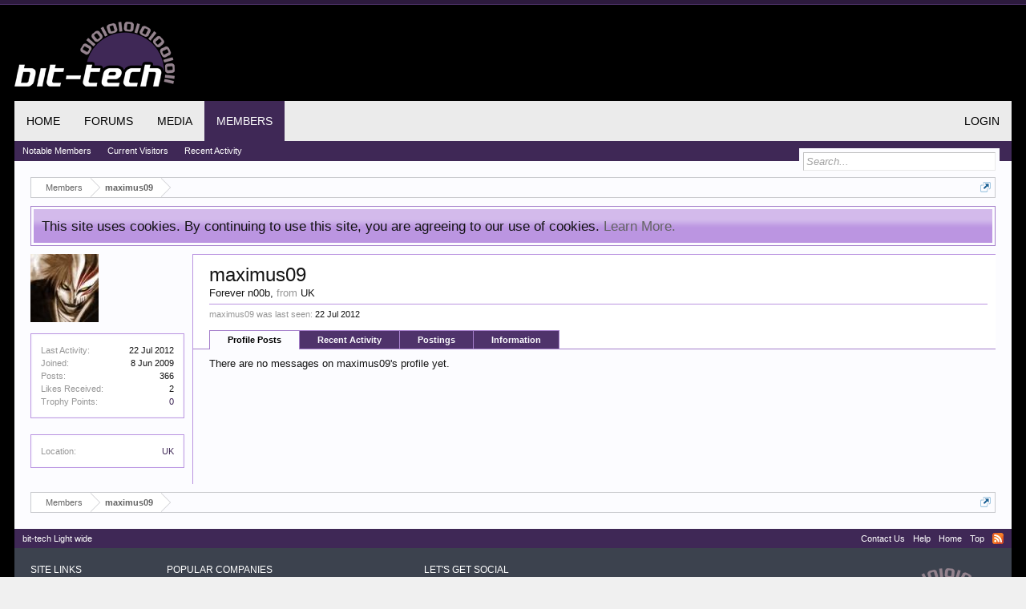

--- FILE ---
content_type: text/html; charset=UTF-8
request_url: https://forums.bit-tech.net/index.php?members/maximus09.45408/
body_size: 10030
content:
<!DOCTYPE html>
<html id="XenForo" lang="en-US" dir="LTR" class="Public NoJs GalleryLazyLoader LoggedOut NoSidebar  Responsive" xmlns:fb="http://www.facebook.com/2008/fbml">
<head>

	<meta charset="utf-8" />
	
	<meta http-equiv="Content-Security-Policy" content="upgrade-insecure-requests">
	<meta name="google-site-verification" content="pJDxlXLu6qkw0N9XOkomADfapzn2GZYpsclOOyyMwxw" />
	<meta name="theme-color" content="#3f2856">
	
	<meta http-equiv="X-UA-Compatible" content="IE=Edge,chrome=1" />
	
		<meta name="viewport" content="width=device-width, initial-scale=1" />
	
	
		<base href="https://forums.bit-tech.net/" />
		<script>
			var _b = document.getElementsByTagName('base')[0], _bH = "https://forums.bit-tech.net/";
			if (_b && _b.href != _bH) _b.href = _bH;
		</script>
	

	<title>maximus09 | bit-tech.net Forums</title>
	
	<noscript><style>.JsOnly, .jsOnly { display: none !important; }</style></noscript>
	<link rel="stylesheet" href="css.php?css=xenforo,form,public&amp;style=1&amp;dir=LTR&amp;d=1755466410" />
	<link rel="stylesheet" href="css.php?css=login_bar,member_view,notices,panel_scroller,snog_socialgroups,xengallery_tab_links&amp;style=1&amp;dir=LTR&amp;d=1755466410" />
	
	
	<link href="//maxcdn.bootstrapcdn.com/font-awesome/4.7.0/css/font-awesome.min.css" rel="stylesheet">



	
		<script src="https://ajax.googleapis.com/ajax/libs/jquery/1.11.0/jquery.min.js"></script>	
	
		<script>if (!window.jQuery) { document.write('<scr'+'ipt type="text/javascript" src="js/jquery/jquery-1.11.0.min.js"><\/scr'+'ipt>'); }</script>
		
	<script src="js/xenforo/xenforo.js?_v=55f24ace"></script>
	<script src="js/xenforo/quick_reply_profile.js?_v=55f24ace"></script>

	
	<link rel="apple-touch-icon" href="https://forums.bit-tech.net/styles/default/xenforo/logo.og.png" />
	<link rel="shortcut icon" href="https://www.bit-tech.net/static/public/image/favicon.ico">
	<link rel="alternate" type="application/rss+xml" title="RSS feed for bit-tech.net Forums" href="index.php?forums/-/index.rss" />
	
	
	<link rel="canonical" href="https://forums.bit-tech.net/index.php?members/maximus09.45408/" />
	<meta name="description" content="maximus09 is a member of bit-tech.net Forums. Forever n00b, from UK" />	<meta property="og:site_name" content="bit-tech.net Forums" />
	<meta property="og:image" content="https://forums.bit-tech.net/data/avatars/m/45/45408.jpg?1498056601" />
	<meta property="og:image" content="https://www.bit-tech.net/media/image/2017/7/275f529a-469f-43a8-9bfb-67ea7e6a4de9.png" />
	<meta property="og:type" content="profile" />
	<meta property="og:url" content="https://forums.bit-tech.net/index.php?members/maximus09.45408/" />
	<meta property="og:title" content="maximus09" />
	<meta name="twitter:card" content="summary" />
	<meta name="twitter:site" content="@bittech" />
	<meta name="twitter:title" content="maximus09" />
	<meta name="twitter:description" content="maximus09 is a Forever n00b at bit-tech.net Forums" />
	<meta name="twitter:image" content="https://www.bit-tech.net/media/image/2017/7/275f529a-469f-43a8-9bfb-67ea7e6a4de9.png" />
	<meta property="og:description" content="maximus09 is a Forever n00b at bit-tech.net Forums" />
	
		<meta property="profile:username" content="maximus09" />
		
	
	
	

</head>

<body>



	

<div id="loginBar">
	<div class="pageWidth">
		<div class="pageContent">	
			<h3 id="loginBarHandle">
				<label for="LoginControl"><a href="index.php?login/" class="concealed noOutline">Log in or Sign up</a></label>
			</h3>
			
			<span class="helper"></span>

			
		</div>
	</div>
</div>


<div id="headerMover">
	<div id="headerProxy"></div>

<div id="content" class="member_view">
	<div class="pageWidth">
		<div class="pageContent">
			<div id="mobileAdContainer"></div>
			<!-- main content area -->
			
			
			
			
						
						
						
						
						<div class="breadBoxTop ">
							
							

<nav>
	
		
			
		
	

	<fieldset class="breadcrumb">
		<a href="index.php?misc/quick-navigation-menu" class="OverlayTrigger jumpMenuTrigger" data-cacheOverlay="true" title="Open quick navigation"><!--Jump to...--></a>
			
		<div class="boardTitle"><strong>bit-tech.net Forums</strong></div>
		
		<span class="crumbs">
			
			
</a>
					<span class="arrow"><span></span></span>
				</span>
			
			
			

				<span class="crust selectedTabCrumb" itemscope="itemscope" itemtype="http://data-vocabulary.org/Breadcrumb">
					<a href="https://forums.bit-tech.net/index.php?members/" class="crumb" rel="up" itemprop="url"><span itemprop="title">Members</span></a>
					<span class="arrow"><span>&gt;</span></span>
				</span>
			

			
			
				
					<span class="crust" itemscope="itemscope" itemtype="http://data-vocabulary.org/Breadcrumb">
						<a href="https://forums.bit-tech.net/index.php?members/maximus09.45408/" class="crumb" rel="up" itemprop="url"><span itemprop="title">maximus09</span></a>
						<span class="arrow"><span>&gt;</span></span>
					</span>
				
			
		</span>
	</fieldset>
</nav>
						</div>
						
						
						
					
						<!--[if lt IE 8]>
							<p class="importantMessage">You are using an out of date browser. It  may not display this or other websites correctly.<br />You should upgrade or use an <a href="https://www.google.com/chrome/browser/" target="_blank">alternative browser</a>.</p>
						<![endif]-->

						
						





<div class="PanelScroller Notices" data-vertical="0" data-speed="400" data-interval="4000">
	<div class="scrollContainer">
		<div class="PanelContainer">
			<ol class="Panels">
				
					<li class="panel Notice DismissParent notice_notice_cookies " data-notice="notice_cookies">
	
	<div class="baseHtml noticeContent">This site uses cookies. By continuing to use this site, you are agreeing to our use of cookies. <a href="index.php?help/cookies">Learn More.</a></div>
	
	
</li>
				
			</ol>
		</div>
	</div>
	
	
</div>



						
						
						
						
						
						
						
						
						
						<!-- main template -->
						
 




	







<div class="profilePage" itemscope="itemscope" itemtype="http://data-vocabulary.org/Person">

	<div class="mast">
		<div class="avatarScaler">
			
				<span class="Av45408l">
					<img src="https://forums.bit-tech.net/data/avatars/l/45/45408.jpg?1498056601" alt="maximus09" style="left: 53.5px; top: 53.5px; " itemprop="photo" />
				</span>
			
		</div>
		
		

		

		<div class="section infoBlock">
			<div class="secondaryContent pairsJustified">

				
				
				
					<dl><dt>Last Activity:</dt>
						<dd><span class="DateTime" title="22 Jul 2012 at 09:28">22 Jul 2012</span></dd></dl>
				

				<dl><dt>Joined:</dt>
					<dd>8 Jun 2009</dd></dl>

				<dl><dt>Posts:</dt>
					<dd>366</dd></dl>

				<dl><dt>Likes Received:</dt>
					<dd>2</dd></dl>

				
					<dl><dt>Trophy Points:</dt>
						<dd><a href="index.php?members/maximus09.45408/trophies" class="OverlayTrigger">0</a></dd></dl>
				
					
				
					
				

	

	



			</div>
		</div>

		

		

		

		
		<div class="section infoBlock">
			<dl class="secondaryContent pairsJustified">
			
				

				

				

				
					<dl><dt>Location:</dt>
						<dd><a href="index.php?misc/location-info&amp;location=UK" rel="nofollow" target="_blank" itemprop="address">UK</a></dd></dl>
				

				
			
			</dl>
		</div>
		
		
		
			
		

		
		
		

	</div>

	<div class="mainProfileColumn">

		<div class="section primaryUserBlock">
			<div class="mainText secondaryContent">
				<div class="followBlock">
					
					
				</div>

				<h1 itemprop="name" class="username">maximus09</h1>

				<p class="userBlurb">
					<span class="userTitle" itemprop="title">Forever n00b</span>, <span class="muted">from</span> <a href="index.php?misc/location-info&location=UK" class="concealed" target="_blank" rel="nofollow">UK</a>
				</p>
				

				

				
					<dl class="pairsInline lastActivity">
						<dt>maximus09 was last seen:</dt>
						<dd>
							
								<span class="DateTime" title="22 Jul 2012 at 09:28">22 Jul 2012</span>
							
						</dd>
					</dl>
				
			</div>
			
			<ul class="tabs mainTabs Tabs" data-panes="#ProfilePanes > li" data-history="on">
				<li><a href="/index.php?members/maximus09.45408/#profilePosts">Profile Posts</a></li>
				<li><a href="/index.php?members/maximus09.45408/#recentActivity">Recent Activity</a></li>
				<li><a href="/index.php?members/maximus09.45408/#postings">Postings</a></li>
				<li><a href="/index.php?members/maximus09.45408/#info">Information</a></li>
				
				
			

</ul>
		</div>

		<ul id="ProfilePanes">
			<li id="profilePosts" class="profileContent">

			
				<div id="NoProfilePosts">There are no messages on maximus09's profile yet.</div>
			

			</li>

			
			<li id="recentActivity" class="profileContent" data-loadUrl="index.php?members/maximus09.45408/recent-activity">
				<span class="JsOnly">Loading...</span>
				<noscript><a href="index.php?members/maximus09.45408/recent-activity">View</a></noscript>
			</li>
			

			<li id="postings" class="profileContent" data-loadUrl="index.php?members/maximus09.45408/recent-content">
				<span class="JsOnly">Loading...</span>
				<noscript><a href="index.php?members/maximus09.45408/recent-content">View</a></noscript>
			</li>

			<li id="info" class="profileContent">

				
					<div class="section">
						<h3 class="textHeading">About</h3>

						<div class="primaryContent">
							
								
									<div class="pairsColumns aboutPairs">
									
										

										

										

										
											<dl><dt>Location:</dt> <dd><a href="index.php?misc/location-info&amp;location=UK" target="_blank" rel="nofollow" itemprop="address" class="concealed">UK</a></dd></dl>
										

										
										
										
									
									</div>
								

								<div class="baseHtml ugc">Computers, Games, Anime</div>
							
						</div>
					</div>
				

				
<div class="section">
	<h3 class="textHeading">Group Memberships</h3>
	<div class="primaryContent">
		<div id="grouplist">
			
			
			maximus09 does not belong to any groups.
			
		</div>
	</div>
</div>



<div class="section">
					<h3 class="textHeading">Interact</h3>

					<div class="primaryContent">
						<div class="pairsColumns contactInfo">
							<dl>
								<dt>Content:</dt>
								<dd><ul>
									
									<li><a href="index.php?search/member&amp;user_id=45408" rel="nofollow">Find all content by maximus09</a></li>
									<li><a href="index.php?search/member&amp;user_id=45408&amp;content=thread" rel="nofollow">Find all threads by maximus09</a></li>
									
								</ul></dd>
							</dl>
							
							
						</div>
					</div>
				</div>
				
				
					
						<div class="section">
							<h3 class="textHeading">Signature</h3>
							<div class="primaryContent">
								<div class="baseHtml signature ugc"><span style="font-size: 9px">MAIN: Fractal Design Define R2 - MSI P67A GD53 - i5 2500k@4.5GHz - Corsair H60 - Corsair Vegence 4GB - MSI 560 GTX TI Twin Frozr II - OCZ Vertex 2 120 Sandforce - Samsung F1 500GB<br />
HTPC: Antec Fusion V2 - Abit I-N73HD - E2200@2.4GHz - Zalman ALCU - Corsair XMS 2GB - Sapphire HD5450 - 2x Samsing F1 1TB - 1x Samsung F3 1.5TB<br />
</span></div>
							</div>
						</div>
					
				

			</li>
			
			
			
			


		</ul>
	</div>

</div>
						
						
						
						
							<!-- login form, to be moved to the upper drop-down -->
							







<form action="index.php?login/login" method="post" class="xenForm " id="login" style="display:none">

	

	<div class="ctrlWrapper">
		<dl class="ctrlUnit">
			<dt><label for="LoginControl">Your name or email address:</label></dt>
			<dd><input type="text" name="login" id="LoginControl" class="textCtrl" tabindex="101" /></dd>
		</dl>
	
	
		<dl class="ctrlUnit">
			<dt>
				<label for="ctrl_password">Do you already have an account?</label>
			</dt>
			<dd>
				<ul>
					<li><label for="ctrl_not_registered"><input type="radio" name="register" value="1" id="ctrl_not_registered" tabindex="105" />
						No, create an account now.</label></li>
					<li><label for="ctrl_registered"><input type="radio" name="register" value="0" id="ctrl_registered" tabindex="105" checked="checked" class="Disabler" />
						Yes, my password is:</label></li>
					<li id="ctrl_registered_Disabler">
						<input type="password" name="password" class="textCtrl" id="ctrl_password" tabindex="102" />
						<div class="lostPassword"><a href="index.php?lost-password/" class="OverlayTrigger OverlayCloser" tabindex="106">Forgot your password?</a></div>
					</li>
				</ul>
			</dd>
		</dl>
	
		
		<dl class="ctrlUnit submitUnit">
			<dt></dt>
			<dd>
				<input type="submit" class="button primary" value="Log in" tabindex="104" data-loginPhrase="Log in" data-signupPhrase="Sign up" />
				<label for="ctrl_remember" class="rememberPassword"><input type="checkbox" name="remember" value="1" id="ctrl_remember" tabindex="103" /> Stay logged in</label>
			</dd>
		</dl>
	</div>

	<input type="hidden" name="cookie_check" value="1" />
	<input type="hidden" name="redirect" value="/index.php?members/maximus09.45408/" />
	<input type="hidden" name="_xfToken" value="" />

</form>
						
						
					
			
						
			<div class="breadBoxBottom">

<nav>
	
		
			
		
	

	<fieldset class="breadcrumb">
		<a href="index.php?misc/quick-navigation-menu" class="OverlayTrigger jumpMenuTrigger" data-cacheOverlay="true" title="Open quick navigation"><!--Jump to...--></a>
			
		<div class="boardTitle"><strong>bit-tech.net Forums</strong></div>
		
		<span class="crumbs">
			
			
</a>
					<span class="arrow"><span></span></span>
				</span>
			
			
			

				<span class="crust selectedTabCrumb">
					<a href="https://forums.bit-tech.net/index.php?members/" class="crumb"><span>Members</span></a>
					<span class="arrow"><span>&gt;</span></span>
				</span>
			

			
			
				
					<span class="crust">
						<a href="https://forums.bit-tech.net/index.php?members/maximus09.45408/" class="crumb"><span>maximus09</span></a>
						<span class="arrow"><span>&gt;</span></span>
					</span>
				
			
		</span>
	</fieldset>
</nav></div>
			
						
			
						
		</div>
	</div>
</div>

<header>
	


<div id="header">
	<div id="logoBlock">
	<div class="pageWidth">
		<div class="pageContent">
			
			
			<div id="logo"><a href="https://bit-tech.net">
				<span></span>
				<img src="//www.bit-tech.net/static/public/image/bit_tech_logo_white.png" alt="bit-tech.net Forums" />
			</a></div>
			
			<span class="helper"></span>
		</div>
	</div>
</div>

	

<div id="navigation" class="pageWidth withSearch">
	<div class="pageContent">
		<nav>

<div class="navTabs">
	<ul class="publicTabs">
	
		<!-- home -->
		
			<li class="navTab home PopupClosed"><a href="https://bit-tech.net" class="navLink">Home</a></li>
		
		
		
		<!-- extra tabs: home -->
		
		
		
		<!-- forums -->
		
			<li class="navTab forums Popup PopupControl PopupClosed">
			
				<a href="https://forums.bit-tech.net/index.php" class="navLink">Forums</a>
				<a href="https://forums.bit-tech.net/index.php" class="SplitCtrl" rel="Menu"></a>
				
				<div class="Menu JsOnly tabMenu forumsTabLinks">
					<div class="primaryContent menuHeader">
						<h3>Forums</h3>
						<div class="muted">Quick Links</div>
					</div>
					<ul class="secondaryContent blockLinksList">
					
						
						<li><a href="index.php?search/&amp;type=post">Search Forums</a></li>
						
						<li><a href="index.php?find-new/posts" rel="nofollow">Recent Posts</a></li>

					
					</ul>
				</div>
			</li>
		
		
		
		<!-- extra tabs: middle -->
		
		
			
				<li class="navTab xengallery Popup PopupControl PopupClosed">
			
				<a href="https://forums.bit-tech.net/index.php?media/" class="navLink">Media</a>
				<a href="https://forums.bit-tech.net/index.php?media/" class="SplitCtrl" rel="Menu"></a>
				
				<div class="Menu JsOnly tabMenu xengalleryTabLinks">
					<div class="primaryContent menuHeader">
						<h3>Media</h3>
						<div class="muted">Quick Links</div>
					</div>
					

<ul class="secondaryContent blockLinksList xengallery">
	
	<li><a href="index.php?search/&amp;type=xengallery_media">Search Media</a></li>
	
	
		
		
	
	<li><a href="index.php?find-new/media">New Media</a></li>
</ul>
				</div>
			</li>
			
		
		
		
		
		<!-- members -->
		
			<li class="navTab members selected">
			
				<a href="https://forums.bit-tech.net/index.php?members/" class="navLink">Members</a>
				<a href="https://forums.bit-tech.net/index.php?members/" class="SplitCtrl" rel="Menu"></a>
				
				<div class="tabLinks membersTabLinks">
					<div class="primaryContent menuHeader">
						<h3>Members</h3>
						<div class="muted">Quick Links</div>
					</div>
					<ul class="secondaryContent blockLinksList">
					
						<li><a href="index.php?members/">Notable Members</a></li>
						
						<li><a href="index.php?online/">Current Visitors</a></li>
						<li><a href="index.php?recent-activity/">Recent Activity</a></li>
						
					
					</ul>
				</div>
			</li>
						
		
		<!-- extra tabs: end -->
		

		<!-- responsive popup -->
		<li class="navTab navigationHiddenTabs Popup PopupControl PopupClosed" style="display:none">	
						
			<a rel="Menu" class="navLink NoPopupGadget"><span class="menuIcon">Menu</span></a>
			
			<div class="Menu JsOnly blockLinksList primaryContent" id="NavigationHiddenMenu"></div>
		</li>
			
		
		<!-- no selection -->
		
		
	</ul>
	
	
	
	
		<ul class="loginTab" style="float:right;">
    			<li id="loginDesktop" class="navTab PopupClosed Popup PopupContainerControl" style="display: list-item;"><a class="navLink" >Login</a></li>
		</ul>
	
</div>

<span class="helper"></span>
			
		</nav>	
	</div>
</div>
	

<div id="searchBar" class="pageWidth">
	
	<span id="QuickSearchPlaceholder" title="Search">Search</span>
	<fieldset id="QuickSearch">
		<form action="index.php?search/search" method="post" class="formPopup">
			
			<div class="primaryControls">
				<!-- block: primaryControls -->
				<input type="search" name="keywords" value="" class="textCtrl" placeholder="Search..." title="Enter your search and hit enter" id="QuickSearchQuery" />				
				<!-- end block: primaryControls -->
			</div>
			
			<div class="secondaryControls">
				<div class="controlsWrapper">
				
					<!-- block: secondaryControls -->
					<dl class="ctrlUnit">
						<dt></dt>
						<dd><ul>
							<li><label><input type="checkbox" name="title_only" value="1"
								id="search_bar_title_only" class="AutoChecker"
								data-uncheck="#search_bar_thread" /> Search titles only</label></li>
						</ul></dd>
					</dl>
				
					<dl class="ctrlUnit">
						<dt><label for="searchBar_users">Posted by Member:</label></dt>
						<dd>
							<input type="text" name="users" value="" class="textCtrl AutoComplete" id="searchBar_users" />
							<p class="explain">Separate names with a comma.</p>
						</dd>
					</dl>
				
					<dl class="ctrlUnit">
						<dt><label for="searchBar_date">Newer Than:</label></dt>
						<dd><input type="date" name="date" value="" class="textCtrl" id="searchBar_date" /></dd>
					</dl>
					
					
				</div>
				<!-- end block: secondaryControls -->
				
				<dl class="ctrlUnit submitUnit">
					<dt></dt>
					<dd>
						<input type="submit" value="Search" class="button primary Tooltip" title="Find Now" />
						<div class="Popup" id="commonSearches">
							<a rel="Menu" class="button NoPopupGadget Tooltip" title="Useful Searches" data-tipclass="flipped"><span class="arrowWidget"></span></a>
							<div class="Menu">
								<div class="primaryContent menuHeader">
									<h3>Useful Searches</h3>
								</div>
								<ul class="secondaryContent blockLinksList">
									<!-- block: useful_searches -->
									<li><a href="index.php?find-new/posts&amp;recent=1" rel="nofollow">Recent Posts</a></li>
									
									<!-- end block: useful_searches -->
								</ul>
							</div>
						</div>
						<a href="index.php?search/" class="button moreOptions Tooltip" title="Advanced Search">More...</a>
					</dd>
				</dl>
				
			</div>
			
			<input type="hidden" name="_xfToken" value="" />
		</form>		
	</fieldset>
	
</div>
</div>

	
	
</header>

</div>

<footer>
	



<style>
    [class*='col-'] {
        float: left;
        min-height: 1px;
    }
    .col-1-1 {
        width: 100%;
    }
    .col-3-12 {
        width: 25%;
    }
    .col-6-12 {
        width: 50%;
    }
    .col-1-3 {
        width: 33.33%;
    }
    .col-1-4 {
        width: 25%;
    }
    .col-1-8 {
        width: 12.5%;
    }
    .col-9-12 {
        width: 75%;
    }
    #bitFooter .icons {
        width: 16%;
    }
    #bitFooter .icons a img {
        height: 26px;
        margin-left: 5px;
    }
    #bitFooter .icons ul li {
        width: 35px;
        height: 35px;
        display: inline-block;
    }
    #bottom_links_container {
        background-color: #3c424e;
    }
</style>
<div class="footer clearfix">
	<div class="pageWidth">
		<div class="pageContent">
			
			<dl class="choosers">
				
					<dt>Style</dt>
					<dd><a href="index.php?misc/style&amp;redirect=%2Findex.php%3Fmembers%2Fmaximus09.45408%2F" class="OverlayTrigger Tooltip" title="Style Chooser" rel="nofollow">bit-tech Light wide</a></dd>
				
				
			</dl>
			
			
			<ul class="footerLinks">
			
				
					<li><a href="index.php?misc/contact" class="OverlayTrigger" data-overlayOptions="{&quot;fixed&quot;:false}">Contact Us</a></li>
				
				<li><a href="index.php?help/">Help</a></li>
				<li><a href="https://bit-tech.net" class="homeLink">Home</a></li>
				<li><a href="/index.php?members/maximus09.45408/#navigation" class="topLink">Top</a></li>
				<li><a href="index.php?forums/-/index.rss" rel="alternate" class="globalFeed" target="_blank"
					title="RSS feed for bit-tech.net Forums">RSS</a></li>
			
			</ul>
			
			<span class="helper"></span>
		</div>
	</div>
</div>

<div id="bitFooter" class="pageWidth">
	<div id="bottom_links_container" class="clearfix" style="display: block;">
		<div class="col-1-8 bottom_links">
			<h2 class="footer-heading">Site Links</h2>
			<ul class="site">
				<li><a href="https://bit-tech.net">Home</a></li>
				<li><a href="https://bit-tech.net/about/">About</a></li>
				<li><a href="https://bit-tech.net/scores/">Award Guide</a></li>
				<li><a href="mailto:editor@bit-tech.net">Email Editor</a></li>
				<li><a href="https://bit-tech.net/terms/">Terms</a></li>
				<li><a href="mailto:hello@bit-tech.net">Advertise</a></li>
				<li><a href="http://www.facebook.com/bittech">Facebook Page</a></li>
				<li><a href="#top">Back to Top</a></li>
			</ul>
		</div>
                
		<div class="col-1-4 bottom_links">
			<h2 class="footer-heading">Popular Companies</h2>
			<div class="col-1-3">
				<ul>
					<li><a href="https://bit-tech.net/press-releases/microsoft/"><span>Microsoft</span></a></li>
					<li><a href="https://bit-tech.net/press-releases/bit-tech/"><span>bit-tech</span></a></li>
					<li><a href="https://bit-tech.net/press-releases/amd/"><span>AMD</span></a></li>
					<li><a href="https://bit-tech.net/press-releases/intel/"><span>Intel</span></a></li>
					<li><a href="https://bit-tech.net/press-releases/asus/"><span>Asus</span></a></li>
				</ul>
			</div>
			<div class="col-1-3">
				<ul>
					<li><a href="https://bit-tech.net/press-releases/nvidia/"><span>Nvidia</span></a></li>
					<li><a href="https://bit-tech.net/press-releases/msi/"><span>MSI</span></a></li>
					<li><a href="https://bit-tech.net/press-releases/gigabyte/"><span>Gigabyte</span></a></li>
					<li><a href="https://bit-tech.net/press-releases/sony/"><span>Sony</span></a></li>
					<li><a href="https://bit-tech.net/press-releases/corsair/"><span>Corsair</span></a></li>
				</ul>
            </div>
		</div>
        <div class="col-1-3 icons">
            <h2 class="footer-heading">let's get social</h2>
            <ul>
                <li>
                    <a href="https://www.facebook.com/bittech">
                        <img src="https://bit-tech.net/static/public/image/icons/facebook.svg" alt="bit-tech Facebook page">
                    </a>
                </li>
                <li>
                    <a href="https://www.twitter.com/bittech">
                        <img src="https://bit-tech.net/static/public/image/icons/twitter.svg" alt="bit-tech Twitter feed">
                    </a>
                </li>
                <li>
                    <a href="https://www.instagram.com/bit_tech/">
                        <img src="https://bit-tech.net/static/public/image/icons/instagram.svg" alt="bit-tech Instagram feed">
                    </a>
                </li>
                <li>
                    <a href="https://www.youtube.com/c/bittech1">
                        <img src="https://bit-tech.net/static/public/image/icons/youtube.svg" alt="bit-tech YouTube channel">
                    </a>
                </li>
                <li>
                    <a href="https://discord.gg/EBGNWYm">
                        <img src="https://bit-tech.net/static/public/image/icons/discord.svg" alt="bit-tech discord channel">
                    </a>
                </li>
                <li>
                    <a href="https://bit-tech.net/rss/">
                        <img src="https://bit-tech.net/static/public/image/icons/rss.svg" alt="bit-tech RSS feed">
                    </a>
                </li>
            </ul>
        </div>
        <img src="https://bit-tech.net/static/public/image/bit_tech_logo_white.png" style="float: right;">
		<div id="bottom_info_container" class="clearfix">
			<p>Copyright © 2000 - 2024, bit-tech.net. All rights reserved.</p>
			<div id="theMediaTeamLogoContainer" style="width:80px; height:40px; float:right;">
				<a href="http://www.themediateam.net/">
					<img id="theMediaTeamLogo" src="https://bit-tech.net/static/public/image/part_of_the_media_team.png" style="width:100%;">
				</a>
			</div>
        </div>
	</div>
</div>

<div class="footerLegal">
	<div class="pageWidth">
		<div class="pageContent">
			<ul id="legal">
			
				<li><a href="index.php?help/terms">Terms and Rules</a></li>
				<li><a href="https://www.themediateam.net/privacy/">Privacy Policy</a></li>
			
			</ul>
			
			<div id="copyright"><a href="https://xenforo.com" class="concealed">Forum software by XenForo&trade; <span>&copy;2010-2017 XenForo Ltd.</span></a> </div>
			
		
			
			
			<span class="helper"></span>
		</div>
	</div>	
</div>

</footer>

<script>


jQuery.extend(true, XenForo,
{
	visitor: { user_id: 0 },
	serverTimeInfo:
	{
		now: 1768750147,
		today: 1768694400,
		todayDow: 0
	},
	_lightBoxUniversal: "0",
	_enableOverlays: "1",
	_animationSpeedMultiplier: "1",
	_overlayConfig:
	{
		top: "10%",
		speed: 200,
		closeSpeed: 100,
		mask:
		{
			color: "rgb(255, 255, 255)",
			opacity: "0.6",
			loadSpeed: 200,
			closeSpeed: 100
		}
	},
	_ignoredUsers: [],
	_loadedScripts: {"member_view":true,"snog_socialgroups":true,"login_bar":true,"notices":true,"panel_scroller":true,"xengallery_tab_links":true,"js\/xenforo\/quick_reply_profile.js?_v=55f24ace":true},
	_cookieConfig: { path: "/", domain: "", prefix: "xf_"},
	_csrfToken: "",
	_csrfRefreshUrl: "index.php?login/csrf-token-refresh",
	_jsVersion: "55f24ace",
	_noRtnProtect: false,
	_noSocialLogin: false
});
jQuery.extend(XenForo.phrases,
{
	xengallery_lightbox_loading:	"Loading...",
	xengallery_lightbox_close:	"Close (Esc)",
	xengallery_lightbox_previous:	"Previous (Left arrow key)",
	xengallery_lightbox_next:	"Next (Right arrow key)",
	xengallery_lightbox_counter:	"%curr% of %total%",
	xengallery_lightbox_error:	"The <a href=\"%url%\">media<\/a> could not be loaded.",
	xengallery_touch_error:		"This operation will not work from a touch enabled device.",
	cancel: "Cancel",

	a_moment_ago:    "A moment ago",
	one_minute_ago:  "1 minute ago",
	x_minutes_ago:   "%minutes% minutes ago",
	today_at_x:      "Today at %time%",
	yesterday_at_x:  "Yesterday at %time%",
	day_x_at_time_y: "%day% at %time%",

	day0: "Sunday",
	day1: "Monday",
	day2: "Tuesday",
	day3: "Wednesday",
	day4: "Thursday",
	day5: "Friday",
	day6: "Saturday",

	_months: "January,February,March,April,May,June,July,August,September,October,November,December",
	_daysShort: "Sun,Mon,Tue,Wed,Thu,Fri,Sat",

	following_error_occurred: "The following error occurred",
	server_did_not_respond_in_time_try_again: "The server did not respond in time. Please try again.",
	logging_in: "Logging in",
	click_image_show_full_size_version: "Click this image to show the full-size version.",
	show_hidden_content_by_x: "Show hidden content by {names}"
});

// Facebook Javascript SDK
XenForo.Facebook.appId = "";
XenForo.Facebook.forceInit = false;

function updateAmazonLink(url) {
    const amazonRegex = /https?:\/\/(www\.)?amazon\.[a-z\.]{2,6}\//;
    const shortLinkRegex = /https?:\/\/amzn\.eu\/[^\s]+/;
    const tagParam = 'tag=asb0775-21';

    if (!amazonRegex.test(url) && !shortLinkRegex.test(url)) {
        return url; // Not an Amazon link, return as is
    }

    const urlObj = new URL(url);

    // Check if 'tag' parameter exists
    if (urlObj.searchParams.has('tag')) {
        // Replace the existing tag value
        urlObj.searchParams.set('tag', 'asb0775-21');
    } else {
        // Add the tag parameter
        urlObj.searchParams.append('tag', 'asb0775-21');
    }

    return urlObj.toString();
}

function updateAllAmazonLinks() {
    const links = document.querySelectorAll('a[href*="amazon."], a[href*="amzn.eu"]');
    links.forEach(link => {
        link.href = updateAmazonLink(link.href);
    });
}

// Run on page load
document.addEventListener('DOMContentLoaded', updateAllAmazonLinks);


</script>




<script type="text/javascript">

  $('#loginDesktop').click(function(){
    $('#loginBarHandle label a').click();
  });
  
  function adMover(){
    if ($(window).width() > 800){
      $('#desktopAdContainer').append($('#topAdvertisement').detach());
    } else {
      $('#mobileAdContainer').append($('#topAdvertisement').detach());
    }
  };
  
  var resizeTimer;
  adMover();
  
  $(window).resize(function(){
    clearTimeout(resizeTimer);
    resizeTimer = setTimeout(function(){
        adMover();
    }, 300);
  });

</script>
</body>
</html>